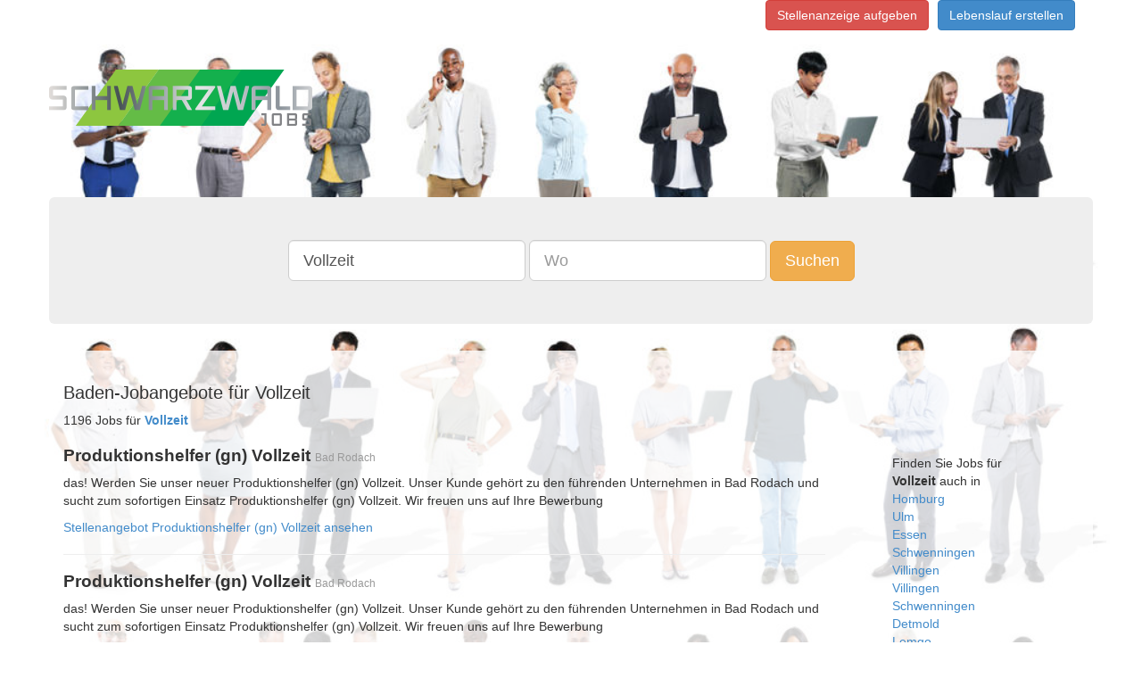

--- FILE ---
content_type: text/html;charset=UTF-8
request_url: https://www.schwarzwaldjobs.de/Vollzeit-jobs
body_size: 8968
content:
      <!DOCTYPE html>
<html lang="de">
  <head>
<!-- Google Tag Manager -->
<script>(function(w,d,s,l,i){w[l]=w[l]||[];w[l].push({'gtm.start':
new Date().getTime(),event:'gtm.js'});var f=d.getElementsByTagName(s)[0],
j=d.createElement(s),dl=l!='dataLayer'?'&l='+l:'';j.async=true;j.src=
'https://www.googletagmanager.com/gtm.js?id='+i+dl;f.parentNode.insertBefore(j,f);
})(window,document,'script','dataLayer','GTM-5N3QFW2');</script>
<!-- End Google Tag Manager -->
        <title> Baden-Jobangebote für Vollzeit  </title>
        <meta name="description" content="Sie sind Vollzeit und suchen eine Stelle? Finden Sie aktuelle Stellenangebote als Vollzeit in Ihrer Stadt!">
        <meta charset="utf-8">
    <meta http-equiv="X-UA-Compatible" content="IE=edge">
    <meta http-equiv="content-type" content="text/html; charset=utf-8">
    <meta name="viewport" content="width=device-width, initial-scale=1">
	<meta name="author" content="Schwarzwaldjobs.de">
	<meta name="content-language" content="deutsch, de, at, ch, german">
	<meta name="keywords" content="Jobs, Karriere, Stellenanzeigen, joboter, Stellenangebote, Festanstellung, Freie Mitarbeit, Arbeit">
	<meta name="revisit-after" content="3 days">
	<meta name="date" content="2016-05-04">
	<meta name="created" content="2016-05-04">
	<meta name="expires" content="3600">
	<meta name="generator" content="Jobboerse Stellenmarkt">
	<meta name="copyright" content="Multiposting Ltd.">
	<meta name="type" content="long distance">
	<meta name="use" content="communications">
	<meta name="resource-type" content="document">
	<meta name="page-topic" content="Jobs und Stellenangebote">
	<meta name="page-typ" content="Jobs und Stellenangebote">
	<meta name="distribution" content="jobs, suchmaschine">
	<meta name="robots" content="index, follow, all">
    <!-- Bootstrap -->
    <link href="/css/bootstrap.min.css" rel="stylesheet">
    <!-- HTML5 Shim and Respond.js IE8 support of HTML5 elements and media queries -->
    <!-- WARNING: Respond.js doesn't work if you view the page via file:// -->
    <!--[if lt IE 9]>
      <script src="/js/html5shiv-3.7.0.js"></script>
      <script src="/js/respond-1.4.2.min.js"></script>
    <![endif]-->
    <link rel="stylesheet" type="text/css" href="/css/main.css" />
  
    <link rel="next" href="/Vollzeit-jobs?pageID=2" />
  <link rel="last" href="/Vollzeit-jobs?pageID=20" />
  <link rel="canonical" href="/Vollzeit-jobs" />
  </head>
  <body>
<!-- Google Tag Manager (noscript) -->
<noscript><iframe src="https://www.googletagmanager.com/ns.html?id=GTM-5N3QFW2"
height="0" width="0" style="display:none;visibility:hidden"></iframe></noscript>
<!-- End Google Tag Manager (noscript) -->
    <div class="container">
      <div class="pull-right">
        <ul class="list-inline">
          <li><a class="btn btn-danger" href="https://anzeigenmanager.com/">Stellenanzeige aufgeben</a></li><li><a href="https://www.stellenmarkt.de/register-bewerber" class="btn btn-primary">Lebenslauf erstellen</a></li>
		          </ul>
      </div>
      <div class="row">
        <div class="">
          <div class="img-logo-container"><a href="/" class="img-logo"><span class="text-hide">Schwarzwaldjobs.de</span></a></div>
        </div>
      </div>
      <div class="row" >
        <div class="jumbotron ">
          <div class="row searchsticky" id="sticky-form">
            <div class="text-center">
              <form class="form-inline hidden-xs" method="get" id="search" action="/search">
                <div class="form-group"><input type="text" id="q" value="Vollzeit" placeholder="Was" class="form-control input-lg" name="q" /></div>
                <div class="form-group"><input type="text" id="loc" value="" placeholder="Wo" class="form-control input-lg" name="loc" /></div>
                <button id="submit" value="Suchen" class="btn btn-warning btn-lg" name="submit">Suchen</button>
              </form>
              <div class="row visible-xs">
                <form class="form-inline visible-xs" method="get" id="search-xs" action="/search">
                  <div class="form-group">
                    <div class="col-xs-5">
                      <input type="text" id="q" value="Vollzeit" placeholder="Was" class="form-control input-sm" name="q" />
                    </div>
                    <div class="col-xs-5">
                      <input type="text" id="loc" value="" placeholder="Wo" class="form-control input-sm" name="loc" />
                    </div>
                    <div class="col-xs-2">
                      <button id="submit" value="Suchen" class="btn btn-warning btn-sm" name="submit"><span class=" glyphicon glyphicon-search" aria-hidden="true"></span></button>
                    </div>
                  </div>
                </form>
              </div>
            </div>
          </div>
        </div>
      </div>
      <div id="mcontent" class="row">
        <div id="mcontentpanel" class="container panel panel-default">
          <div class="panel-body">
            <div class="">
  <div class="row"><h1>Baden-Jobangebote für Vollzeit</h1></div>
  <div class="row">
    <div class="col-md-9">
      <div class="row">
        <div>1196 Jobs für <a href="/Vollzeit-jobs"><strong>Vollzeit</strong></a></div>
                  <div class="">
  <h2><strong>Produktionshelfer (gn) Vollzeit</strong> <small>Bad Rodach</small></h2>
  <div class="_row">
    <div class="_col-md-10">
                                            <p> das! Werden Sie unser neuer Produktionshelfer (gn) Vollzeit.


Unser Kunde gehört zu den führenden Unternehmen in Bad Rodach und sucht zum sofortigen Einsatz Produktionshelfer (gn) Vollzeit.

Wir freuen uns auf Ihre Bewerbung</p>
                  </div>
  </div>
  <a href="https://www.manpower.de/de/job/aV@JhsS2a7Td8OyzuARCTwAAAEo?utm_source=stellenmarktde_netzwerk&amp;jobreference=pfs_VhJD6AopKkoAAG8tW8AAABF_aV@JhsS2a7Td8OyzuARCTwAAAEo" rel="nofollow" target="_blank">Stellenangebot Produktionshelfer (gn) Vollzeit ansehen</a>
</div>
<hr/>                  <div class="">
  <h2><strong>Produktionshelfer (gn) Vollzeit</strong> <small>Bad Rodach</small></h2>
  <div class="_row">
    <div class="_col-md-10">
                                            <p> das! Werden Sie unser neuer Produktionshelfer (gn) Vollzeit.


Unser Kunde gehört zu den führenden Unternehmen in Bad Rodach und sucht zum sofortigen Einsatz Produktionshelfer (gn) Vollzeit.

Wir freuen uns auf Ihre Bewerbung</p>
                  </div>
  </div>
  <a href="https://www.manpower.de/de/job/aWjc8trG4woo0AGYCXUkeAAAAAE?utm_source=stellenmarktde_netzwerk&amp;jobreference=pfs_VhJD6AopKkoAAG8tW8AAABF_aWjc8trG4woo0AGYCXUkeAAAAAE" rel="nofollow" target="_blank">Stellenangebot Produktionshelfer (gn) Vollzeit ansehen</a>
</div>
<hr/>                  <div class="">
  <h2><strong>Mitarbeiter (m/w/d) Wareneingang in Vollzeit</strong> <small>Sinzheim (Baden Baden)</small></h2>
  <div class="_row">
    <div class="_col-md-10">
                                            <p> / Logistik Tätigkeitsbereich: Lagergehilfe (m/w/d) Einsatzort: Sinzheim (Baden Baden) Bewerbung: Ohne Anschreiben Referenz-Nr.: 104240A39026</p>
                  </div>
  </div>
  <a href="https://www.stellenmarkt.de/anzeige26140679.html" rel="nofollow" target="_blank">Stellenangebot Mitarbeiter (m/w/d) Wareneingang in Vollzeit ansehen</a>
</div>
<hr/>                  <div class="">
  <h2><strong>Küchen- und Spülhilfe (m/w/d) in Vollzeit</strong> <small>Sinzheim (Baden Baden)</small></h2>
  <div class="_row">
    <div class="_col-md-10">
                                            <p> Lebensmittelherstellung (m/w/d) Einsatzort: Sinzheim (Baden Baden) Bewerbung: Ohne Anschreiben Referenz-Nr.: 403721A39024</p>
                  </div>
  </div>
  <a href="https://www.stellenmarkt.de/anzeige26140696.html" rel="nofollow" target="_blank">Stellenangebot Küchen- und Spülhilfe (m/w/d) in Vollzeit ansehen</a>
</div>
<hr/>                  <div class="">
  <h2><strong>Werkstoff- und Prozessingenieur Umformtechnik (m/w/d) (Vollzeit)</strong> <small>Bad Münstereifel</small></h2>
  <div class="_row">
    <div class="_col-md-10">
                                            <p>Hammerwerk Erft G. Diederichs GmbH &amp; Co. KG sucht in Bad Münstereifel eine/n Werkstoff- und Prozessingenieur Umformtechnik (m/w/d) (Vollzeit) (ID-Nummer: 13472950)</p>
                  </div>
  </div>
  <a href="https://www.stepstone.de/stellenangebote--werkstoff-und-prozessingenieur-umformtechnik-m-w-d-vollzeit-bad-muenstereifel-hammerwerk-erft-g-diederichs-gmbh-co-kg--13472950-inline.html?&amp;cid=partner_stellenmarktde___Y&amp;adjust_t=1bbth7ql_1bjy99sm&amp;adjust_campaign=partner_stellenmarktde___Y" rel="nofollow" target="_blank">Stellenangebot Werkstoff- und Prozessingenieur Umformtechnik (m/w/d) (Vollzeit) ansehen</a>
</div>
<hr/>                  <div class="">
  <h2><strong>Monteur (gn) in Vollzeit</strong> <small>Bad Waldsee</small></h2>
  <div class="_row">
    <div class="_col-md-10">
                                            <p>Monteur (gn) in Vollzeit


Dein neuer Job als Monteur (gn) in Vollzeit:

Für unseren Kunden in Bad Waldsee - Haisterkirch, suchen wir ab sofort im Rahmen der Arbeitnehmerüberlassung einen Monteur (gn</p>
                  </div>
  </div>
  <a href="https://www.manpower.de/de/job/aVdo0XyHhFdTmhXlVc6FwAAAAA8?utm_source=stellenmarktde_netzwerk&amp;jobreference=pfs_VhJD6AopKkoAAG8tW8AAABF_aVdo0XyHhFdTmhXlVc6FwAAAAA8" rel="nofollow" target="_blank">Stellenangebot Monteur (gn) in Vollzeit ansehen</a>
</div>
<hr/>                  <div class="">
  <h2><strong>Maschinenbediener (gn) in Vollzeit</strong> <small>Bad Waldsee</small></h2>
  <div class="_row">
    <div class="_col-md-10">
                                            <p>Maschinenbediener (gn) in Vollzeit


Dein neuer Job als Maschinenbediener (gn) in Vollzeit

Für unseren Kunden in Bad Waldsee - Haisterkirch, suchen wir ab sofort im Rahmen</p>
                  </div>
  </div>
  <a href="https://www.manpower.de/de/job/aVdo0nyHhFdTmhXlVc6FxQAAAAQ?utm_source=stellenmarktde_netzwerk&amp;jobreference=pfs_VhJD6AopKkoAAG8tW8AAABF_aVdo0nyHhFdTmhXlVc6FxQAAAAQ" rel="nofollow" target="_blank">Stellenangebot Maschinenbediener (gn) in Vollzeit ansehen</a>
</div>
<hr/>                  <div class="">
  <h2><strong>Wohnbereichsleitung (w/m/d) in Vollzeit</strong> <small>Öhringen</small></h2>
  <div class="_row">
    <div class="_col-md-10">
                                            <p>Die ALPENLAND Pflege- und Altenheim Betriebsgesellschaft mbH ist seit 30 Jahren privater Träger und führender Betreiber von Pflege- und Senioreneinrichtungen in Baden-Württemberg. Neben acht</p>
                  </div>
  </div>
  <a href="https://www.stellenmarkt.de/anzeige26162598.html" rel="nofollow" target="_blank">Stellenangebot Wohnbereichsleitung (w/m/d) in Vollzeit ansehen</a>
</div>
<hr/>                  <div class="">
  <h2><strong>Wäscher in Vollzeit (m/w/d)</strong> <small>Bad Kreuznach</small></h2>
  <div class="_row">
    <div class="_col-md-10">
                                            <p>Die Kreuznacher Zentralwäscherei ist ein familiengeführtes Textilservice-Unternehmen, mit knapp 100 Jahren Erfahrung in der 4. Generation und Firmensitz in Bad Kreuznach. Wir sind Spezialisten</p>
                  </div>
  </div>
  <a href="https://www.k-z-w.de/project/hausmeister-facility-manager-in-vollzeit-m-w-d/" rel="nofollow" target="_blank">Stellenangebot Wäscher in Vollzeit (m/w/d) ansehen</a>
</div>
<hr/>                  <div class="">
  <h2><strong>Wohnbereichsleitung (w/m/d) in Vollzeit</strong> <small>Öhringen</small></h2>
  <div class="_row">
    <div class="_col-md-10">
                                            <p>Die ALPENLAND Pflege- und Altenheim Betriebsgesellschaft mbH ist seit 30 Jahren privater Träger und führender Betreiber von Pflege- und Senioreneinrichtungen in Baden-Württemberg. Neben acht</p>
                  </div>
  </div>
  <a href="https://recruitingapp-5420.de.umantis.com/Vacancies/780/Description/1" rel="nofollow" target="_blank">Stellenangebot Wohnbereichsleitung (w/m/d) in Vollzeit ansehen</a>
</div>
<hr/>                  <div class="">
  <h2><strong>Verkäufer/in im Außendienst (m/w/d) in Vollzeit Gebiet Baden-Württemberg</strong> <small>Kastl</small></h2>
  <div class="_row">
    <div class="_col-md-10">
                                            <p>Fliegl Agro-Center GmbH sucht in Kastl eine/n Verkäufer/in im Außendienst (m/w/d) in Vollzeit Gebiet Baden-Württemberg (ID-Nummer: 12274211)</p>
                  </div>
  </div>
  <a href="https://www.stepstone.de/stellenangebote--verkaeufer-in-im-aussendienst-m-w-d-in-vollzeit-gebiet-baden-wuerttemberg-kastl-fliegl-agro-center-gmbh--12274211-inline.html?&amp;cid=partner_stellenmarktde___Y&amp;adjust_t=1bbth7ql_1bjy99sm&amp;adjust_campaign=partner_stellenmarktde___Y" rel="nofollow" target="_blank">Stellenangebot Verkäufer/in im Außendienst (m/w/d) in Vollzeit Gebiet Baden-Württemberg ansehen</a>
</div>
<hr/>                  <div class="">
  <h2><strong>Spa Manager (m/w/d) SPA Leitung in Vollzeit</strong> <small>Bad Wildungen</small></h2>
  <div class="_row">
    <div class="_col-md-10">
                                            <p>Göbel&#039;s Hotel Quellenhof Bad Wildungen sucht in  eine/n Spa Manager (m/w/d) SPA Leitung in Vollzeit (ID-Nummer: 13486466)</p>
                  </div>
  </div>
  <a href="https://www.stepstone.de/stellenangebote--spa-manager-m-w-d-spa-leitung-in-vollzeit-bad-wildungen-goebels-hotel-quellenhof-bad-wildungen--13486466-inline.html?&amp;cid=partner_stellenmarktde___Y&amp;adjust_t=1bbth7ql_1bjy99sm&amp;adjust_campaign=partner_stellenmarktde___Y" rel="nofollow" target="_blank">Stellenangebot Spa Manager (m/w/d) SPA Leitung in Vollzeit ansehen</a>
</div>
<hr/>                  <div class="">
  <h2><strong>Ausbildung Bankkaufmann (w|m|d) Vollzeit/Teilzeit – Baden-Württemberg (01.08.2026)</strong> <small>Freiburg im Breisgau</small></h2>
  <div class="_row">
    <div class="_col-md-10">
                                            <p>TARGOBANK sucht in  eine/n Ausbildung Bankkaufmann (w|m|d) Vollzeit/Teilzeit – Baden-Württemberg (01.08.2026) (ID-Nummer: 12844442)</p>
                  </div>
  </div>
  <a href="https://www.stepstone.de/stellenangebote--ausbildung-bankkaufmann-wmd-vollzeit-teilzeit-baden-wuerttemberg-01-08-2026-freiburg-im-breisgau-targobank--12844442-inline.html?&amp;cid=partner_stellenmarktde___Y&amp;adjust_t=1bbth7ql_1bjy99sm&amp;adjust_campaign=partner_stellenmarktde___Y" rel="nofollow" target="_blank">Stellenangebot Ausbildung Bankkaufmann (w|m|d) Vollzeit/Teilzeit – Baden-Württemberg (01.08.2026) ansehen</a>
</div>
<hr/>                  <div class="">
  <h2><strong>Serviceassistenz im Autohaus (m/w/d) - Vollzeit in Bad Münder</strong> <small>Bad Münder</small></h2>
  <div class="_row">
    <div class="_col-md-10">
                                            <p>Autohaus am Kurpark GmbH &amp; Co. KG sucht in Bad Münder eine/n Serviceassistenz im Autohaus (m/w/d) - Vollzeit in Bad Münder (ID-Nummer: 13162961)</p>
                  </div>
  </div>
  <a href="https://www.stepstone.de/stellenangebote--serviceassistenz-im-autohaus-m-w-d-vollzeit-in-bad-muender-bad-muender-autohaus-am-kurpark-gmbh-co-kg--13162961-inline.html?&amp;cid=partner_stellenmarktde___Y&amp;adjust_t=1bbth7ql_1bjy99sm&amp;adjust_campaign=partner_stellenmarktde___Y" rel="nofollow" target="_blank">Stellenangebot Serviceassistenz im Autohaus (m/w/d) - Vollzeit in Bad Münder ansehen</a>
</div>
<hr/>                  <div class="">
  <h2><strong>Immobilienmakler (m/w/d) - Selbständiger Basis - Nebenberuflich oder Vollzeit</strong> <small>Erlangen - Forchheim - Fürth - Neustadt a. d. Aisch - Bad Windsheim</small></h2>
  <div class="_row">
    <div class="_col-md-10">
                                            <p>EV Holding GmbH sucht in Erlangen - Forchheim - Fürth - Neustadt a. d. Aisch - Bad Windsheim eine/n Immobilienmakler (m/w/d) - Selbständiger Basis - Nebenberuflich oder Vollzeit (ID-Nummer: 10453787)</p>
                  </div>
  </div>
  <a href="https://www.stepstone.de/stellenangebote--immobilienmakler-m-w-d-selbstaendiger-basis-nebenberuflich-oder-vollzeit-erlangen-forchheim-fuerth-neustadt-a-d-aisch-bad-windsheim-ev-holding-gmbh--10453787-inline.html?&amp;cid=partner_stellenmarktde___Y&amp;adjust_t=1bbth7ql_1bjy99sm&amp;adjust_campaign=partner_stellenmarktde___Y" rel="nofollow" target="_blank">Stellenangebot Immobilienmakler (m/w/d) - Selbständiger Basis - Nebenberuflich oder Vollzeit ansehen</a>
</div>
<hr/>                  <div class="">
  <h2><strong>Verkäufer / Kaufmann im Einzelhandel (w/m/d) in Teil- und Vollzeit</strong> <small>Bad Münstereifel</small></h2>
  <div class="_row">
    <div class="_col-md-10">
                                            <p> / Kaufmann im Einzelhandel (w/m/d) in Teil- und Vollzeit
Kölner Straße 53
Bad Münstereifel
​ ​Vollzeit, TeilzeitDas Wichtigste zuerst: Sie lieben Tiere! Sie haben eine abgeschlossene Ausbildung zum Kaufmann (w</p>
                  </div>
  </div>
  <a href="https://jobs.futterhaus.com/de/jobs/42622/verkaufer-kaufmann-im-einzelhandel-wmd-in-teil-und-vollzeit" rel="nofollow" target="_blank">Stellenangebot Verkäufer / Kaufmann im Einzelhandel (w/m/d) in Teil- und Vollzeit ansehen</a>
</div>
<hr/>                  <div class="">
  <h2><strong>Erzieher / Pädagogische Fachkraft (m/w/d) in Vollzeit</strong> <small>Bad Homburg vor der Höhe</small></h2>
  <div class="_row">
    <div class="_col-md-10">
                                            <p>Erzieher / Pädagogische Fachkraft (m/w/d) in Vollzeit in Bad Homburg vor der Höhe


Für unsere Kindertagesstätte „Spatzennest“ in Bad Homburg - Dornholzhausen suchen wir ab dem 01.07.2025 in Vollzeit</p>
                  </div>
  </div>
  <a href="https://k59196.coveto.de/job-erzieher-paedagogische-fachkraft-m-w-d-in-vollzeit-bad-homburg-vor-der-hoehe-1658.html" rel="nofollow" target="_blank">Stellenangebot Erzieher / Pädagogische Fachkraft (m/w/d) in Vollzeit ansehen</a>
</div>
<hr/>                  <div class="">
  <h2><strong>Lagermitarbeiter (m/w/d) Vollzeit</strong> <small>Fulda</small></h2>
  <div class="_row">
    <div class="_col-md-10">
                                            <p>Lagermitarbeiter (m/w/d) Vollzeit


Unser Kunde ist ein renommierter Logistikdienstleister am Standort Bad Hersfeld und sucht mehrere Lagermitarbeiter in Vollzeit


Manpower</p>
                  </div>
  </div>
  <a href="https://www.manpower.de/de/job/aV@k6sS2a7Td8OyzuARznAAAAFY?utm_source=stellenmarktde_netzwerk&amp;jobreference=pfs_VhJD6AopKkoAAG8tW8AAABF_aV@k6sS2a7Td8OyzuARznAAAAFY" rel="nofollow" target="_blank">Stellenangebot Lagermitarbeiter (m/w/d) Vollzeit ansehen</a>
</div>
<hr/>                  <div class="">
  <h2><strong>Montagetechniker (gn)  Vollzeit in Bad Waldsee</strong> <small>Bad Waldsee</small></h2>
  <div class="_row">
    <div class="_col-md-10">
                                            <p>Montagetechniker (gn) Vollzeit in Bad Waldsee


Dein neuer Job als Montagetechniker (gn):

Für unseren Kunden ein großes Automobilunternehmn in Bad Waldsee, suchen wir ab sofort im Rahmen</p>
                  </div>
  </div>
  <a href="https://www.manpower.de/de/job/aUQdJKqo8DOSEJbHHtJpXwAAABA?utm_source=stellenmarktde_netzwerk&amp;jobreference=pfs_VhJD6AopKkoAAG8tW8AAABF_aUQdJKqo8DOSEJbHHtJpXwAAABA" rel="nofollow" target="_blank">Stellenangebot Montagetechniker (gn)  Vollzeit in Bad Waldsee ansehen</a>
</div>
<hr/>                  <div class="">
  <h2><strong>Facharzt/Fachärztin für Neurologie (m/w/d) in Vollzeit oder Teilzeit</strong> <small>Beethovenstrasse 20, 65189 Wiesbaden</small></h2>
  <div class="_row">
    <div class="_col-md-10">
                                            <p>Facharzt/Fachärztin für Neurologie (m/w/d) in Vollzeit oder Teilzeit

Ref.Nr. OFK - 241201


Für die Akutgeriatrie des Otto-Fricke-Krankenhauses an den Standorten Bad Schwalbach, Wiesbaden</p>
                  </div>
  </div>
  <a href="https://www.joho.de/bildung-karriere/wir-suchen-talente/stellenanzeigen/ofk-241201-facharztfachaerztin-fuer-neurologie-mwd-in-vollzeit-oder-teilzeit" rel="nofollow" target="_blank">Stellenangebot Facharzt/Fachärztin für Neurologie (m/w/d) in Vollzeit oder Teilzeit ansehen</a>
</div>
<hr/>                  <div class="">
  <h2><strong>Lagermitarbeiter / Kommissionierer (m/w/d) – Vollzeit</strong> <small>Offenburg</small></h2>
  <div class="_row">
    <div class="_col-md-10">
                                            <p>Seit über 150 Jahren steht unser Kunde täglich dafür ein, ihre Fachkunden zuverlässig und nachhaltig mit hochwertigen Produkten aus dem Bereich Bad und Heizung zu versorgen. Als Lagermitarbeiter (m/w</p>
                  </div>
  </div>
  <a href="https://www.stellenmarkt.de/anzeige26140686.html" rel="nofollow" target="_blank">Stellenangebot Lagermitarbeiter / Kommissionierer (m/w/d) – Vollzeit ansehen</a>
</div>
<hr/>                  <div class="">
  <h2><strong>Teamleiter (m/w/d) Käse und Käsespezialitäten in Vollzeit</strong> <small>76532 Baden-Baden-Oos</small></h2>
  <div class="_row">
    <div class="_col-md-10">
                                            <p>Teamleiter (m/w/d) Käse und Käsespezialitäten in Vollzeit in Baden-Baden-Oos


Über uns

Die Fa­mi­lie Scheck be­treibt selbst­stän­dig als Mit­glied der EDEKA Süd­west ins­ge­samt 19 mehr­fach</p>
                  </div>
  </div>
  <a href="https://k11957.coveto.de/job-teamleiter-m-w-d-kaese-und-kaesespezialitaeten-in-vollzeit-baden-baden-oos-3207214.html" rel="nofollow" target="_blank">Stellenangebot Teamleiter (m/w/d) Käse und Käsespezialitäten in Vollzeit ansehen</a>
</div>
<hr/>                  <div class="">
  <h2><strong>Praxismanager (m/w/d) MVZ InnMed in Vollzeit</strong> <small>Bad-Trissl-Str. 73, 83080 Oberaudorf</small></h2>
  <div class="_row">
    <div class="_col-md-10">
                                            <p> Sie sich bei uns!



Verwaltung Klinik Bad Trissl
Bad-Trissl-Str. 73
83080 Oberaudorf
bewerbung@klinik-bad-trissl.de
Telefon: 08033 20 213</p>
                  </div>
  </div>
  <a href="https://www.klinik-bad-trissl.de/praxismanager-m-w-d-mvz-innmed-in-vollzeit/" rel="nofollow" target="_blank">Stellenangebot Praxismanager (m/w/d) MVZ InnMed in Vollzeit ansehen</a>
</div>
<hr/>                  <div class="">
  <h2><strong>Filialleiter/Shop Manager (m/w/d), Teilzeit/Vollzeit, Bad Neustadt/Saale</strong> <small>Bad Neustadt/Saale</small></h2>
  <div class="_row">
    <div class="_col-md-10">
                                            <p>Tchibo GmbH  sucht in  eine/n Filialleiter/Shop Manager (m/w/d), Teilzeit/Vollzeit, Bad Neustadt/Saale (ID-Nummer: 13531117)</p>
                  </div>
  </div>
  <a href="https://www.stepstone.de/stellenangebote--filialleiter-shop-manager-m-w-d-teilzeit-vollzeit-bad-neustadt-saale-bad-neustadt-saale-tchibo-gmbh--13531117-inline.html?&amp;cid=partner_stellenmarktde___Y&amp;adjust_t=1bbth7ql_1bjy99sm&amp;adjust_campaign=partner_stellenmarktde___Y" rel="nofollow" target="_blank">Stellenangebot Filialleiter/Shop Manager (m/w/d), Teilzeit/Vollzeit, Bad Neustadt/Saale ansehen</a>
</div>
<hr/>                  <div class="">
  <h2><strong>Lagermitarbeiter (gn) Vollzeit</strong> <small>Bad Waldsee</small></h2>
  <div class="_row">
    <div class="_col-md-10">
                                            <p>Lagermitarbeiter (gn) Vollzeit


Ihr neuer Job als Lagermitarbeiter (gn) in Bad Waldsee:

Unser Kunde aus Bad Waldsee ist ein führender Hersteller von Reisemobilen und Caravans und wir suchen</p>
                  </div>
  </div>
  <a href="https://www.manpower.de/de/job/aUQdJKqo8DOSEJbHHtJpZAAAABI?utm_source=stellenmarktde_netzwerk&amp;jobreference=pfs_VhJD6AopKkoAAG8tW8AAABF_aUQdJKqo8DOSEJbHHtJpZAAAABI" rel="nofollow" target="_blank">Stellenangebot Lagermitarbeiter (gn) Vollzeit ansehen</a>
</div>
<hr/>                  <div class="">
  <h2><strong>Ergotherapeut (m/w/d) in Teilzeit oder Vollzeit</strong> <small>Wiesenstraße 1, 31707 Bad Eilsen</small></h2>
  <div class="_row">
    <div class="_col-md-10">
                                            <p>. Bei Interesse senden Sie uns Ihre Bewerbung per E-Mail an: TopJob[at]bueckeberg-klinik.de Kontakt: Bückeberg-Klinik Ralf Schönwald Wiesenstraße 1 31707 Bad Eilsen</p>
                  </div>
  </div>
  <a href="https://www.stellenmarkt.de/anzeige26072101.html" rel="nofollow" target="_blank">Stellenangebot Ergotherapeut (m/w/d) in Teilzeit oder Vollzeit ansehen</a>
</div>
<hr/>                  <div class="">
  <h2><strong>Spielhallenaufsicht / Springer (m/w/d) Vollzeit</strong> <small>Bad Waldsee</small></h2>
  <div class="_row">
    <div class="_col-md-10">
                                            <p>Gestalten Sie Ihre Zukunft mit uns!


Spielhallenaufsicht / Springer (m/w/d) Vollzeit in Bad Waldsee


Wir sind ein mittelständisches, inhabergeführtes Unternehmen mit über 1.000 Mitarbeitern in Voll</p>
                  </div>
  </div>
  <a href="https://k61080.coveto.de/job-spielhallenaufsicht-springer-m-w-d-vollzeit-bad-waldsee-1644.html" rel="nofollow" target="_blank">Stellenangebot Spielhallenaufsicht / Springer (m/w/d) Vollzeit ansehen</a>
</div>
<hr/>                  <div class="">
  <h2><strong>Sous-Chef (m/w/d) in Bad Schussenried ab sofort oder zum nächstmöglichen Zeitpunkt, in Vollzeit und unbefristet</strong> <small>Bad Schussenried</small></h2>
  <div class="_row">
    <div class="_col-md-10">
                                            <p>Humboldt-Institut e.V. sucht in  eine/n Sous-Chef (m/w/d) in Bad Schussenried ab sofort oder zum nächstmöglichen Zeitpunkt, in Vollzeit und unbefristet (ID-Nummer: 12659375)</p>
                  </div>
  </div>
  <a href="https://www.stepstone.de/stellenangebote--sous-chef-m-w-d-in-bad-schussenried-ab-sofort-oder-zum-naechstmoeglichen-zeitpunkt-in-vollzeit-und-unbefristet-bad-schussenried-humboldt-institut-e-v--12659375-inline.html?&amp;cid=partner_stellenmarktde___Y&amp;adjust_t=1bbth7ql_1bjy99sm&amp;adjust_campaign=partner_stellenmarktde___Y" rel="nofollow" target="_blank">Stellenangebot Sous-Chef (m/w/d) in Bad Schussenried ab sofort oder zum nächstmöglichen Zeitpunkt, in Vollzeit und unbefristet ansehen</a>
</div>
<hr/>                  <div class="">
  <h2><strong>Fahrzeugaufbereiter in Vollzeit (m/w/d) in Faulbach(Unterfranken)</strong> <small>Faulbach, Unterfranken</small></h2>
  <div class="_row">
    <div class="_col-md-10">
                                            <p>Bader + Kara GmbH ist seit über 20 Jahren erfolgreich in der Arbeitnehmerüberlassung (Zeitarbeit) und Arbeitsvermittlung tätig. Egal ob im medizinisch-sozialen, im kaufmännischen oder gewerblich</p>
                  </div>
  </div>
  <a href="https://jobs.compana.net/x/go?x=jobdetails&amp;cuq=YvJjiXJB5pEfALJ7nLHQvwAAANg&amp;juq=aQHUrLsg0xN-mTkJTQLfLQAAARE&amp;jobboard=stellenmarktde_netzwerk&amp;jobreference=pfs_YvJjiXJB5pEfALJ7nLHQvwAAANg_aQHUrLsg0xN-mTkJTQLfLQAAARE" rel="nofollow" target="_blank">Stellenangebot Fahrzeugaufbereiter in Vollzeit (m/w/d) in Faulbach(Unterfranken) ansehen</a>
</div>
<hr/>                  <div class="">
  <h2><strong>Hausmeister in Vollzeit (m/w/d) in Kelkheim (Taunus)</strong> <small>Kelkheim (Taunus)</small></h2>
  <div class="_row">
    <div class="_col-md-10">
                                            <p>Bader + Kara GmbH ist seit über 20 Jahren erfolgreich in der Arbeitnehmerüberlassung (Zeitarbeit) und Arbeitsvermittlung tätig. Egal ob im medizinisch-sozialen, im kaufmännischen oder gewerblich</p>
                  </div>
  </div>
  <a href="https://jobs.compana.net/x/go?x=jobdetails&amp;cuq=YvJjiXJB5pEfALJ7nLHQvwAAANg&amp;juq=aQHXwasIMHWJWLuvC3@xnQAAAIA&amp;jobboard=stellenmarktde_netzwerk&amp;jobreference=pfs_YvJjiXJB5pEfALJ7nLHQvwAAANg_aQHXwasIMHWJWLuvC3@xnQAAAIA" rel="nofollow" target="_blank">Stellenangebot Hausmeister in Vollzeit (m/w/d) in Kelkheim (Taunus) ansehen</a>
</div>
<hr/>                  <div class="">
  <h2><strong>Sachbearbeiter Vertriebsinnendienst (m/w/d) – Vollzeit | Einsatz zur Krankheitsvertretung mit Übernahmemöglichkeit</strong> <small>Biberach/Baden</small></h2>
  <div class="_row">
    <div class="_col-md-10">
                                            <p> im Vertriebsinnendienst zur Unterstützung des Teams am Standort Biberach/Baden. Sachbearbeiter Vertriebsinnendienst (m/w/d) – Vollzeit | Einsatz zur Krankheitsvertretung mit Übernahmemöglichkeit Deine Aufgaben</p>
                  </div>
  </div>
  <a href="https://www.stellenmarkt.de/anzeige26178531.html" rel="nofollow" target="_blank">Stellenangebot Sachbearbeiter Vertriebsinnendienst (m/w/d) – Vollzeit | Einsatz zur Krankheitsvertretung mit Übernahmemöglichkeit ansehen</a>
</div>
<hr/>                  <div class="">
  <h2><strong>Bedientheke Käse und Käsespezialitäten Verkäufer (m/w/d) in Teil- oder Vollzeit</strong> <small>76532 Baden-Baden-Oos</small></h2>
  <div class="_row">
    <div class="_col-md-10">
                                            <p>Wir suchen aktuell


Bedientheke Käse und Käsespezialitäten Verkäufer (m/w/d) in Teil- oder Vollzeit in Baden-Baden-Oos


Über uns

Die Fa­mi­lie Scheck be­treibt selbst­stän­dig als Mit­glied</p>
                  </div>
  </div>
  <a href="https://k11957.coveto.de/job-bedientheke-kaese-und-kaesespezialitaeten-verkaeufer-m-w-d-in-teil-oder-vollzeit-baden-baden-oos-3207094.html" rel="nofollow" target="_blank">Stellenangebot Bedientheke Käse und Käsespezialitäten Verkäufer (m/w/d) in Teil- oder Vollzeit ansehen</a>
</div>
<hr/>                  <div class="">
  <h2><strong>IT-Systemadministrator (m/w/d) Windows Systeme in Vollzeit</strong> <small>Bad-Trissl-Str. 73, 83080 Oberaudorf</small></h2>
  <div class="_row">
    <div class="_col-md-10">
                                            <p>Die Klinik Bad Trissl ist eine führende private Fachklinik für Onkologie im Landkreis Rosenheim. Sie verfügt über 200 Betten in der Akutmedizin, Rehabilitation, Palliativmedizin und Psychoonkologie</p>
                  </div>
  </div>
  <a href="https://www.klinik-bad-trissl.de/it-systemadministrator-m-w-d-windows-systeme-in-vollzeit/" rel="nofollow" target="_blank">Stellenangebot IT-Systemadministrator (m/w/d) Windows Systeme in Vollzeit ansehen</a>
</div>
<hr/>                  <div class="">
  <h2><strong>Facharzt/Fachärztin (m/w/d) in Vollzeit oder Teilzeit, zur Weiterbildung Geriatrie (18 Monate)</strong> <small>Beethovenstrasse 20, 65189 Wiesbaden</small></h2>
  <div class="_row">
    <div class="_col-md-10">
                                            <p>Facharzt/Fachärztin (m/w/d) in Vollzeit oder Teilzeit, zur Weiterbildung Geriatrie (18 Monate)

Ref.Nr. OFK 241001


Für die Akutgeriatrie des Otto-Fricke-Krankenhauses an den Standorten Bad</p>
                  </div>
  </div>
  <a href="https://www.joho.de/bildung-karriere/wir-suchen-talente/stellenanzeigen/ofk-241001-facharztfachaerztin-mwd-in-vollzeit-oder-teilzeit-zur-weiterbildung-geriatrie-18-monate" rel="nofollow" target="_blank">Stellenangebot Facharzt/Fachärztin (m/w/d) in Vollzeit oder Teilzeit, zur Weiterbildung Geriatrie (18 Monate) ansehen</a>
</div>
<hr/>                  <div class="">
  <h2><strong>Bedientheke Käse und Käsespezialitäten Stellv. Teamleiter (m/w/d) in Vollzeit</strong> <small>76532 Baden-Baden-Oos</small></h2>
  <div class="_row">
    <div class="_col-md-10">
                                            <p>Bedientheke Käse und Käsespezialitäten Stellv. Teamleiter (m/w/d) in Vollzeit in Baden-Baden-Oos


Wir bieten
Sicherer Arbeitsplatz:
Wir bieten Ihnen einen krisensicheren Arbeitsplatz</p>
                  </div>
  </div>
  <a href="https://k11957.coveto.de/job-bedientheke-kaese-und-kaesespezialitaeten-stellv-teamleiter-m-w-d-in-vollzeit-baden-baden-oos-3207118.html" rel="nofollow" target="_blank">Stellenangebot Bedientheke Käse und Käsespezialitäten Stellv. Teamleiter (m/w/d) in Vollzeit ansehen</a>
</div>
<hr/>                  <div class="">
  <h2><strong>Fachangestellte für Bäderbetriebe in Vollzeit für die städtischen Bäder Dortmund (m/w/d)</strong> <small>Dortmund</small></h2>
  <div class="_row">
    <div class="_col-md-10">
                                            <p> mehrere 

Fachangestellte für Bäderbetriebe in Vollzeit für die städtischen Bäder Dortmund (m/w/d).

Mit unserem Team aus Mitarbeiter*innen arbeiten wir im Nordbad zusammen für das Wohl der Badegäste</p>
                  </div>
  </div>
  <a href="https://www.dortmund.de/rathaus-und-verwaltung/karriere/aktuelle-stellenangebote/stellenangebote-im-überblick/fachangestellte-fuer-baederbetriebe-in-vollzeit-fuer-die-staedtischen-baeder-dortmund-m-w-d-8.html" rel="nofollow" target="_blank">Stellenangebot Fachangestellte für Bäderbetriebe in Vollzeit für die städtischen Bäder Dortmund (m/w/d) ansehen</a>
</div>
<hr/>                  <div class="">
  <h2><strong>Lohn- und Finanzbuchhalter (m/w/d) in Teil-/Vollzeit</strong> <small>Fellbach, Württemberg</small></h2>
  <div class="_row">
    <div class="_col-md-10">
                                            <p>Lohn- und Finanzbuchhalter (m/w/d) in Teil-/Vollzeit




Für unseren Kunden, eine digital arbeitende Steuerberatungsgesellschaft mit mehreren Standorten in Baden-Württemberg, suchen wir einen Lohn</p>
                  </div>
  </div>
  <a href="https://talentim.de/job/apply/aSlSNPezeGWehSVeslYWYwAAAEE/&amp;jobboard=stellenmarktde_netzwerk&amp;jobreference=pfs_YhTpix2mzJmMo3YTeKnJFwAAAEE_aSlSNPezeGWehSVeslYWYwAAAEE" rel="nofollow" target="_blank">Stellenangebot Lohn- und Finanzbuchhalter (m/w/d) in Teil-/Vollzeit ansehen</a>
</div>
<hr/>                  <div class="">
  <h2><strong>Lohn- und Finanzbuchhalter (m/w/d) in Teil-/Vollzeit</strong> <small>Illingen, Württemberg</small></h2>
  <div class="_row">
    <div class="_col-md-10">
                                            <p>Lohn- und Finanzbuchhalter (m/w/d) in Teil-/Vollzeit




Für unseren Kunden, eine digital arbeitende Steuerberatungsgesellschaft mit mehreren Standorten in Baden-Württemberg, suchen wir einen Lohn</p>
                  </div>
  </div>
  <a href="https://talentim.de/job/apply/aSlSNLcnWTICVkEkbJRGawAAAIo/&amp;jobboard=stellenmarktde_netzwerk&amp;jobreference=pfs_YhTpix2mzJmMo3YTeKnJFwAAAEE_aSlSNLcnWTICVkEkbJRGawAAAIo" rel="nofollow" target="_blank">Stellenangebot Lohn- und Finanzbuchhalter (m/w/d) in Teil-/Vollzeit ansehen</a>
</div>
<hr/>                  <div class="">
  <h2><strong>Finanzbuchhalter (m/w/d) in Teil-/Vollzeit</strong> <small>Fellbach, Württemberg</small></h2>
  <div class="_row">
    <div class="_col-md-10">
                                            <p>Finanzbuchhalter (m/w/d) in Teil-/Vollzeit




Für unseren Kunden, eine digital arbeitende Steuerberatungsgesellschaft mit mehreren Standorten in Baden-Württemberg, suchen wir einen Finanzbuchhalter</p>
                  </div>
  </div>
  <a href="https://talentim.de/job/apply/aSlSNPezeGWehSVeslYWawAAAEk/&amp;jobboard=stellenmarktde_netzwerk&amp;jobreference=pfs_YhTpix2mzJmMo3YTeKnJFwAAAEE_aSlSNPezeGWehSVeslYWawAAAEk" rel="nofollow" target="_blank">Stellenangebot Finanzbuchhalter (m/w/d) in Teil-/Vollzeit ansehen</a>
</div>
<hr/>                  <div class="">
  <h2><strong>Lohnbuchhalter (m/w/d) in Teil-/Vollzeit</strong> <small>Fellbach, Württemberg</small></h2>
  <div class="_row">
    <div class="_col-md-10">
                                            <p>Lohnbuchhalter (m/w/d) in Teil-/Vollzeit




Für unseren Kunden, eine digital arbeitende Steuerberatungsgesellschaft mit mehreren Standorten in Baden-Württemberg, suchen wir einen Sachbearbeiter</p>
                  </div>
  </div>
  <a href="https://talentim.de/job/apply/aSlSNPezeGWehSVeslYWagAAAFI/&amp;jobboard=stellenmarktde_netzwerk&amp;jobreference=pfs_YhTpix2mzJmMo3YTeKnJFwAAAEE_aSlSNPezeGWehSVeslYWagAAAFI" rel="nofollow" target="_blank">Stellenangebot Lohnbuchhalter (m/w/d) in Teil-/Vollzeit ansehen</a>
</div>
<hr/>                  <div class="">
  <h2><strong>Steuerfachangestellte (m/w/d) in Teil-/Vollzeit</strong> <small>Tübingen</small></h2>
  <div class="_row">
    <div class="_col-md-10">
                                            <p>Steuerfachangestellte (m/w/d) in Teil-/Vollzeit




Für unseren Kunden, eine digital arbeitende Steuerberatungsgesellschaft mit mehreren Standorten in Baden-Württemberg, suchen</p>
                  </div>
  </div>
  <a href="https://talentim.de/job/apply/aSlSNPezeGWehSVeslYWgQAAAEo/&amp;jobboard=stellenmarktde_netzwerk&amp;jobreference=pfs_YhTpix2mzJmMo3YTeKnJFwAAAEE_aSlSNPezeGWehSVeslYWgQAAAEo" rel="nofollow" target="_blank">Stellenangebot Steuerfachangestellte (m/w/d) in Teil-/Vollzeit ansehen</a>
</div>
<hr/>                  <div class="">
  <h2><strong>Lohnbuchhalter (m/w/d) in Teil-/Vollzeit</strong> <small>Tübingen</small></h2>
  <div class="_row">
    <div class="_col-md-10">
                                            <p>Lohnbuchhalter (m/w/d) in Teil-/Vollzeit




Für unseren Kunden, eine digital arbeitende Steuerberatungsgesellschaft mit mehreren Standorten in Baden-Württemberg, suchen wir zum nächstmöglichen</p>
                  </div>
  </div>
  <a href="https://talentim.de/job/apply/aSlSNLcnWTICVkEkbJRGdgAAAI4/&amp;jobboard=stellenmarktde_netzwerk&amp;jobreference=pfs_YhTpix2mzJmMo3YTeKnJFwAAAEE_aSlSNLcnWTICVkEkbJRGdgAAAI4" rel="nofollow" target="_blank">Stellenangebot Lohnbuchhalter (m/w/d) in Teil-/Vollzeit ansehen</a>
</div>
<hr/>                  <div class="">
  <h2><strong>Finanzbuchhalter (m/w/d) Hybrid in Teil-/Vollzeit</strong> <small>Tübingen</small></h2>
  <div class="_row">
    <div class="_col-md-10">
                                            <p>Finanzbuchhalter (m/w/d) Hybrid in Teil-/Vollzeit




Für unseren Kunden, eine digital arbeitende Steuerberatungsgesellschaft mit mehreren Standorten in Baden-Württemberg, suchen</p>
                  </div>
  </div>
  <a href="https://talentim.de/job/apply/aSlSNPezeGWehSVeslYWeAAAAE0/&amp;jobboard=stellenmarktde_netzwerk&amp;jobreference=pfs_YhTpix2mzJmMo3YTeKnJFwAAAEE_aSlSNPezeGWehSVeslYWeAAAAE0" rel="nofollow" target="_blank">Stellenangebot Finanzbuchhalter (m/w/d) Hybrid in Teil-/Vollzeit ansehen</a>
</div>
<hr/>                  <div class="">
  <h2><strong>Lohnbuchhalter (m/w/d) in Teil-/Vollzeit</strong> <small>Bonndorf im Schwarzwald</small></h2>
  <div class="_row">
    <div class="_col-md-10">
                                            <p>Lohnbuchhalter (m/w/d) in Teil-/Vollzeit




Für unseren Kunden, eine digital arbeitende Steuerberatungsgesellschaft mit mehreren Standorten in Baden-Württemberg, suchen wir einen Lohnbuchhalter (m/w</p>
                  </div>
  </div>
  <a href="https://talentim.de/job/apply/aSlYT2z27IZuYKTeS2GANwAAARI/&amp;jobboard=stellenmarktde_netzwerk&amp;jobreference=pfs_YhTpix2mzJmMo3YTeKnJFwAAAEE_aSlYT2z27IZuYKTeS2GANwAAARI" rel="nofollow" target="_blank">Stellenangebot Lohnbuchhalter (m/w/d) in Teil-/Vollzeit ansehen</a>
</div>
<hr/>                  <div class="">
  <h2><strong>Lagermitarbeiter (gn) Vollzeit in Bad Wurzach</strong> <small>Bad Wurzach</small></h2>
  <div class="_row">
    <div class="_col-md-10">
                                            <p>Lagermitarbeiter (gn) Vollzeit in Bad Wurzach


Dein neuer Job im Lager:

Für unseren Kunden, ein Agrar und Baustoffunternehmen in Bad Wurzach, suchen wir ab sofort im Rahmen</p>
                  </div>
  </div>
  <a href="https://www.manpower.de/de/job/aUQZ@6qo8DOSEJbHHtJhAgAAAAQ?utm_source=stellenmarktde_netzwerk&amp;jobreference=pfs_VhJD6AopKkoAAG8tW8AAABF_aUQZ@6qo8DOSEJbHHtJhAgAAAAQ" rel="nofollow" target="_blank">Stellenangebot Lagermitarbeiter (gn) Vollzeit in Bad Wurzach ansehen</a>
</div>
<hr/>                  <div class="">
  <h2><strong>Lagermitarbeiter (gn) Vollzeit in Bad Wurzach</strong> <small>Bad Wurzach</small></h2>
  <div class="_row">
    <div class="_col-md-10">
                                            <p>Lagermitarbeiter (gn) Vollzeit in Bad Wurzach


Dein neuer Job im Lager:

Für unseren Kunden, ein Agrar und Baustoffunternehmen in Bad Wurzach, suchen wir ab sofort im Rahmen</p>
                  </div>
  </div>
  <a href="https://www.manpower.de/de/job/aWjsTdrG4woo0AGYCXVHEwAAABg?utm_source=stellenmarktde_netzwerk&amp;jobreference=pfs_VhJD6AopKkoAAG8tW8AAABF_aWjsTdrG4woo0AGYCXVHEwAAABg" rel="nofollow" target="_blank">Stellenangebot Lagermitarbeiter (gn) Vollzeit in Bad Wurzach ansehen</a>
</div>
<hr/>                  <div class="">
  <h2><strong>Elektroniker Gebäudetechnik (m/w/d) in Vollzeit / Pharmaindustrie</strong> <small>Biberach an der Riß</small></h2>
  <div class="_row">
    <div class="_col-md-10">
                                            <p> ein tarifliches Gehalt sowie ggf. Branchenzuschläge,welches sich am Chemietarifvertrag Baden-Württemberg orientiert, Urlaubs- und Weihnachtsgeld sowie Schichtzulagen nach dem GVP-Tarifvertrag.Ihr Arbeitsvertrag</p>
                  </div>
  </div>
  <a href="https://expertum.de/jobboerse/detail/aSfz5mj1G76WC6I5j6ZUXAAAAEw/?jobboard=stellenmarktde_netzwerk&amp;jobreference=pfs_EssfwopKkoAAA1ZWP8AAAAF_aSfz5mj1G76WC6I5j6ZUXAAAAEw" rel="nofollow" target="_blank">Stellenangebot Elektroniker Gebäudetechnik (m/w/d) in Vollzeit / Pharmaindustrie ansehen</a>
</div>
<hr/>                  <div class="">
  <h2><strong>Mobile Warenverräumer (m/w/d) Vollzeit / Teilzeit</strong> <small>Rostock</small></h2>
  <div class="_row">
    <div class="_col-md-10">
                                            <p>. Mit deinem Fingerspitzengefühl sorgst du dafür, dass unsere Kunden aus dem Segment Drogerie jederzeit verkaufsbereite Regale vorweisen können.


Wo? Die Einsätze finden in Kühlungsborn, Bad Doberan &amp; Neubukow statt.
Arbeitsbeginn</p>
                  </div>
  </div>
  <a href="https://jobs.compana.net/x/go?x=jobdetails&amp;cuq=YeAseVEpuWKc5l67gV61IQAAAA0&amp;juq=aUFAHE2ICib0wjVtAFAxowAAAJc&amp;jobboard=stellenmarktde_netzwerk&amp;jobreference=pfs_YeAseVEpuWKc5l67gV61IQAAAA0_aUFAHE2ICib0wjVtAFAxowAAAJc" rel="nofollow" target="_blank">Stellenangebot Mobile Warenverräumer (m/w/d) Vollzeit / Teilzeit ansehen</a>
</div>
<hr/>                  <div class="">
  <h2><strong>Fachkraft (m/w/d) Jahresabschluss und Steuern in Teil-/Vollzeit</strong> <small>Bietigheim-Bissingen</small></h2>
  <div class="_row">
    <div class="_col-md-10">
                                            <p>Fachkraft (m/w/d) Jahresabschluss und Steuern in Teil-/Vollzeit




Für unseren Kunden, eine digital arbeitende Steuerberatungsgesellschaft mit mehreren Standorten in Baden-Württemberg, suchen</p>
                  </div>
  </div>
  <a href="https://talentim.de/job/apply/aSAXyZ5PyyuIO@z9@9QK9gAAAAI/&amp;jobboard=stellenmarktde_netzwerk&amp;jobreference=pfs_YhTpix2mzJmMo3YTeKnJFwAAAEE_aSAXyZ5PyyuIO@z9@9QK9gAAAAI" rel="nofollow" target="_blank">Stellenangebot Fachkraft (m/w/d) Jahresabschluss und Steuern in Teil-/Vollzeit ansehen</a>
</div>
<hr/>                  <div class="">
  <h2><strong>Experte (m/w/d) Steuer- und Rechnungswesen in Teil-/Vollzeit</strong> <small>Bonndorf im Schwarzwald</small></h2>
  <div class="_row">
    <div class="_col-md-10">
                                            <p>Experte (m/w/d) Steuer- und Rechnungswesen in Teil-/Vollzeit




Für unseren Kunden, eine digital arbeitende Steuerberatungsgesellschaft mit mehreren Standorten in Baden-Württemberg, suchen</p>
                  </div>
  </div>
  <a href="https://talentim.de/job/apply/aSlSNLcnWTICVkEkbJRGbgAAAJM/&amp;jobboard=stellenmarktde_netzwerk&amp;jobreference=pfs_YhTpix2mzJmMo3YTeKnJFwAAAEE_aSlSNLcnWTICVkEkbJRGbgAAAJM" rel="nofollow" target="_blank">Stellenangebot Experte (m/w/d) Steuer- und Rechnungswesen in Teil-/Vollzeit ansehen</a>
</div>
<hr/>              </div>
            
        <div class="row">
    <ul class="pagination"><li class="active"><span><b>1</b></span></li><li><a href="/Vollzeit-jobs?pageID=2" title="page 2">2</a></li><li><a href="/Vollzeit-jobs?pageID=3" title="page 3">3</a></li><li><a href="/Vollzeit-jobs?pageID=4" title="page 4">4</a></li><li><a href="/Vollzeit-jobs?pageID=5" title="page 5">5</a></li><li><a href="/Vollzeit-jobs?pageID=6" title="page 6">6</a></li><li><a href="/Vollzeit-jobs?pageID=7" title="page 7">7</a></li><li><a href="/Vollzeit-jobs?pageID=2" title="next page">&raquo;</a></li><li><a href="/Vollzeit-jobs?pageID=20" title="last page">[20]</a></li></ul>
  </div>
    </div>
    <div class="col-md-3 fsi">
      <div class="jumbotron fsi">
Finden Sie Jobs für <strong>Vollzeit</strong> auch in
  <ul class="list-unstyled">  <li><a href="/Vollzeit-jobs-in-Homburg">Homburg</a></li>
      <li><a href="/Vollzeit-jobs-in-Ulm">Ulm</a></li>
      <li><a href="/Vollzeit-jobs-in-Essen">Essen</a></li>
      <li><a href="/Vollzeit-jobs-in-Schwenningen">Schwenningen</a></li>
      <li><a href="/Vollzeit-jobs-in-Villingen">Villingen</a></li>
      <li><a href="/Vollzeit-jobs-in-Villingen Schwenningen">Villingen Schwenningen</a></li>
      <li><a href="/Vollzeit-jobs-in-Detmold">Detmold</a></li>
      <li><a href="/Vollzeit-jobs-in-Lemgo">Lemgo</a></li>
      <li><a href="/Vollzeit-jobs-in-Biberach">Biberach</a></li>
      <li><a href="/Vollzeit-jobs-in-Nürnberg">Nürnberg</a></li>
  </ul>Finden Sie Jobs für
  <ul class="list-unstyled">  <li><a href="/Vollzeit-jobs">Vollzeit</a></li>
  </ul>Finden Sie Jobs in
  <ul class="list-unstyled">  <li><a href="/jobs-in-Stuttgart">Stuttgart</a></li>
      <li><a href="/jobs-in-Homburg">Homburg</a></li>
      <li><a href="/jobs-in-Kreuznach">Kreuznach</a></li>
      <li><a href="/jobs-in-Schwenningen">Schwenningen</a></li>
      <li><a href="/jobs-in-Villingen">Villingen</a></li>
      <li><a href="/jobs-in-Villingen Schwenningen">Villingen Schwenningen</a></li>
      <li><a href="/jobs-in-Wiesloch">Wiesloch</a></li>
      <li><a href="/jobs-in-Ulm">Ulm</a></li>
      <li><a href="/jobs-in-Detmold">Detmold</a></li>
      <li><a href="/jobs-in-Karlsruhe">Karlsruhe</a></li>
  </ul></div>
    </div>
  </div>
</div>
          </div>
        </div>
      </div>
      <div class="row">
        <div class="">
                  </div>
      </div>
      <div class="row"><a href="/imprint" rel="nofollow">Impressum</a></div>
    </div>
    <!-- jQuery (necessary for Bootstrap's JavaScript plugins) -->
    <script src="/js/jquery-1.11.1.min.js"></script>
    <!-- Include all compiled plugins (below), or include individual files as needed -->
    <script src="/js/bootstrap.min.js"></script>
    <script src="/js/jquery.sticky.js"></script>
    <script>
  $(document).ready(function(){
    $("#sticky-form").sticky({topSpacing:0,className:'searchsticky',responsiveWidth:true});
  });
</script>
    <!-- Piwik -->
<script type="text/javascript">
  var _paq = _paq || [];
  _paq.push(["trackPageView"]);
  _paq.push(["enableLinkTracking"]);

  (function() {
    var u=(("https:" == document.location.protocol) ? "https" : "http") + "://t.stellen1.de/";
    _paq.push(["setTrackerUrl", u+"piwik.php"]);
    _paq.push(["setSiteId", "23"]);
    var d=document, g=d.createElement("script"), s=d.getElementsByTagName("script")[0]; g.type="text/javascript";
    g.defer=true; g.async=true; g.src=u+"piwik.js"; s.parentNode.insertBefore(g,s);
  })();
</script>
  </body>
</html>
